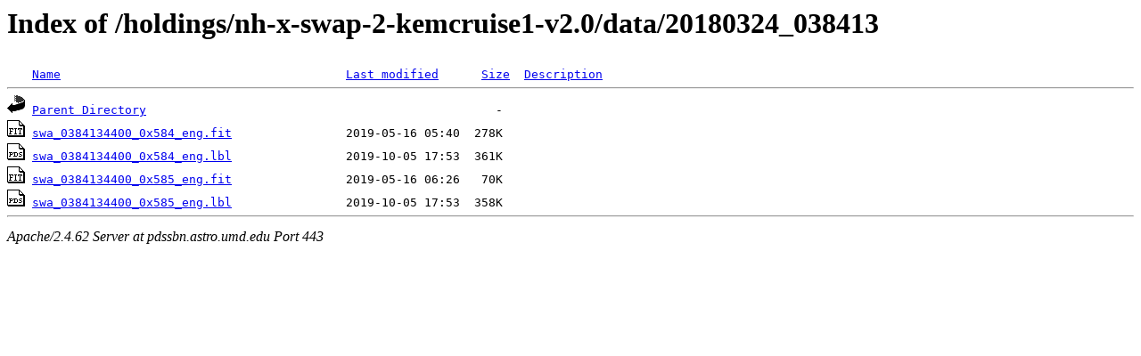

--- FILE ---
content_type: text/html;charset=ISO-8859-1
request_url: https://pdssbn.astro.umd.edu/holdings/nh-x-swap-2-kemcruise1-v2.0/data/20180324_038413/
body_size: 1591
content:
<!DOCTYPE HTML PUBLIC "-//W3C//DTD HTML 3.2 Final//EN">
<html>
 <head>
  <title>Index of /holdings/nh-x-swap-2-kemcruise1-v2.0/data/20180324_038413</title>
 </head>
 <body>
<h1>Index of /holdings/nh-x-swap-2-kemcruise1-v2.0/data/20180324_038413</h1>
<pre><img src="/icons/blank.gif" alt="Icon "> <a href="?C=N;O=D">Name</a>                                        <a href="?C=M;O=A">Last modified</a>      <a href="?C=S;O=A">Size</a>  <a href="?C=D;O=A">Description</a><hr><a href="/holdings/nh-x-swap-2-kemcruise1-v2.0/data/"><img src="/icons/back.gif" alt="[PARENTDIR]"></a> <a href="/holdings/nh-x-swap-2-kemcruise1-v2.0/data/">Parent Directory</a>                                                 -   
<a href="swa_0384134400_0x584_eng.fit"><img src="/icons/fits.gif" alt="[FITS]"></a> <a href="swa_0384134400_0x584_eng.fit">swa_0384134400_0x584_eng.fit</a>                2019-05-16 05:40  278K  
<a href="swa_0384134400_0x584_eng.lbl"><img src="/icons/pds.gif" alt="[PDS3LBL]"></a> <a href="swa_0384134400_0x584_eng.lbl">swa_0384134400_0x584_eng.lbl</a>                2019-10-05 17:53  361K  
<a href="swa_0384134400_0x585_eng.fit"><img src="/icons/fits.gif" alt="[FITS]"></a> <a href="swa_0384134400_0x585_eng.fit">swa_0384134400_0x585_eng.fit</a>                2019-05-16 06:26   70K  
<a href="swa_0384134400_0x585_eng.lbl"><img src="/icons/pds.gif" alt="[PDS3LBL]"></a> <a href="swa_0384134400_0x585_eng.lbl">swa_0384134400_0x585_eng.lbl</a>                2019-10-05 17:53  358K  
<hr></pre>
<address>Apache/2.4.62 Server at pdssbn.astro.umd.edu Port 443</address>
</body></html>
